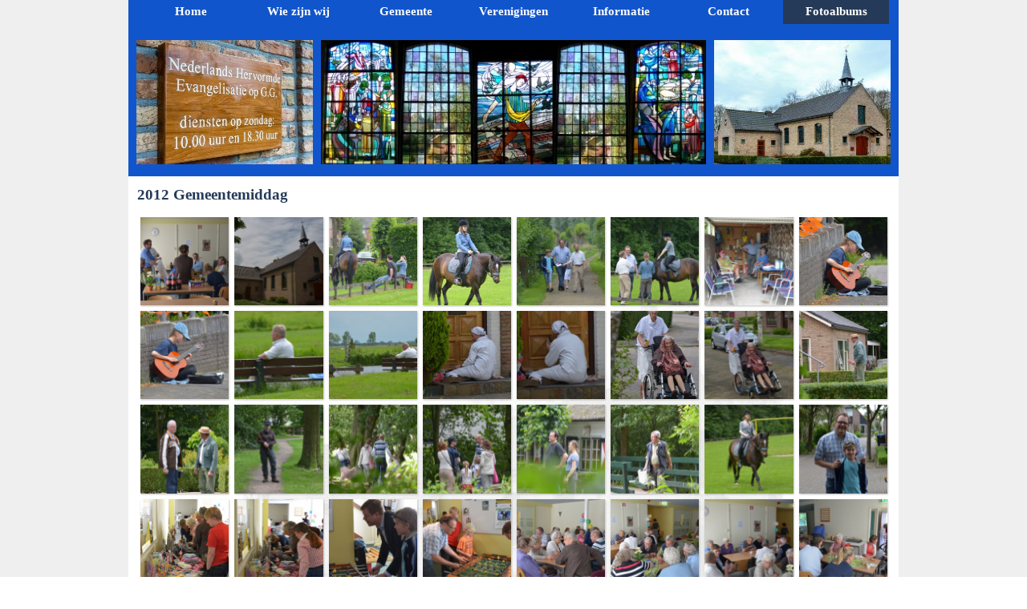

--- FILE ---
content_type: text/html; charset=UTF-8
request_url: https://evangelisatiehaastrecht.nl/2012-gemeentemiddag.html
body_size: 3868
content:
<!DOCTYPE html><!-- HTML5 -->
<html prefix="og: http://ogp.me/ns#" lang="nl-NL" dir="ltr">
	<head>
		<title>2012 Gemeentemiddag - Evangelisatie Haastrecht</title>
		<meta charset="utf-8" />
		<!--[if IE]><meta http-equiv="ImageToolbar" content="False" /><![endif]-->
		<meta name="author" content="Evangelisatie Haastrecht" />
		<meta name="generator" content="Incomedia WebSite X5 Evo 2021.4.7 - www.websitex5.com" />
		<meta property="og:image" content="http://evangelisatiehaastrecht.nl/favImage.png" />
		<meta property="og:image:type" content="image/png">
		<meta property="og:image:width" content="1661">
		<meta property="og:image:height" content="1259">
		<meta name="viewport" content="width=960" />
		
		<link rel="stylesheet" href="style/reset.css?2021-4-7-0" media="screen,print" />
		<link rel="stylesheet" href="style/print.css?2021-4-7-0" media="print" />
		<link rel="stylesheet" href="style/style.css?2021-4-7-0" media="screen,print" />
		<link rel="stylesheet" href="style/template.css?2021-4-7-0" media="screen" />
		<link rel="stylesheet" href="pcss/2012-gemeentemiddag.css?2021-4-7-0-639009708385803129" media="screen,print" />
		<script src="res/jquery.js?2021-4-7-0"></script>
		<script src="res/x5engine.js?2021-4-7-0" data-files-version="2021-4-7-0"></script>
		<script>
			window.onload = function(){ checkBrowserCompatibility('Uw browser ondersteunt de functies niet die nodig zijn om deze website weer te geven.','Uw browser ondersteunt mogelijk de functies niet die nodig zijn om deze website weer te geven.','[1]Werk uw browser bij[/1] of [2]ga verder zonder bij te werken[/2].','http://outdatedbrowser.com/'); };
			x5engine.utils.currentPagePath = '2012-gemeentemiddag.html';
		</script>
		<link rel="icon" href="favicon.png?2021-4-7-0-639009708385793154" type="image/png" />
	</head>
	<body>
		<div id="imPageExtContainer">
			<div id="imPageIntContainer">
				<div id="imHeaderBg"></div>
				<div id="imFooterBg"></div>
				<div id="imPage">
					<header id="imHeader">
						<h1 class="imHidden">2012 Gemeentemiddag - Evangelisatie Haastrecht</h1>
						<div id="imHeaderObjects"><div id="imHeader_imObjectImage_02_wrapper" class="template-object-wrapper"><div id="imHeader_imObjectImage_02"><div id="imHeader_imObjectImage_02_container"><img src="images/NaamBord-3.jpg" title="" alt="" />
</div></div></div><div id="imHeader_imObjectImage_04_wrapper" class="template-object-wrapper"><div id="imHeader_imObjectImage_04"><div id="imHeader_imObjectImage_04_container"><img src="images/Kerkgebouw-2kl.jpg" title="" alt="" />
</div></div></div><div id="imHeader_imObjectImage_06_wrapper" class="template-object-wrapper"><div id="imHeader_imObjectImage_06"><div id="imHeader_imObjectImage_06_container"><img src="images/Collage-1kl.jpg" title="" alt="" />
</div></div></div><div id="imHeader_imMenuObject_07_wrapper" class="template-object-wrapper"><!-- UNSEARCHABLE --><div id="imHeader_imMenuObject_07"><div id="imHeader_imMenuObject_07_container"><div class="hamburger-button hamburger-component"><div><div><div class="hamburger-bar"></div><div class="hamburger-bar"></div><div class="hamburger-bar"></div></div></div></div><div class="hamburger-menu-background-container hamburger-component">
	<div class="hamburger-menu-background menu-mobile menu-mobile-animated hidden">
		<div class="hamburger-menu-close-button"><span>&times;</span></div>
	</div>
</div>
<ul class="menu-mobile-animated hidden">
	<li class="imMnMnFirst imPage" data-link-paths=",/index.html,/">
<div class="label-wrapper">
<div class="label-inner-wrapper">
		<a class="label" href="index.html">
Home		</a>
</div>
</div>
	</li><li class="imMnMnMiddle imLevel"><div class="label-wrapper"><div class="label-inner-wrapper"><span class="label">Wie zijn wij</span></div></div><ul data-original-position="open-bottom" class="open-bottom" style="" >
	<li class="imMnMnFirst imPage" data-link-paths=",/wie-zijn-wij.html">
<div class="label-wrapper">
<div class="label-inner-wrapper">
		<a class="label" href="wie-zijn-wij.html">
Wie zijn wij		</a>
</div>
</div>
	</li><li class="imMnMnMiddle imPage" data-link-paths=",/wat-wij-geloven.html">
<div class="label-wrapper">
<div class="label-inner-wrapper">
		<a class="label" href="wat-wij-geloven.html">
Wat wij geloven		</a>
</div>
</div>
	</li><li class="imMnMnMiddle imPage" data-link-paths=",/geschiedenis.html">
<div class="label-wrapper">
<div class="label-inner-wrapper">
		<a class="label" href="geschiedenis.html">
Geschiedenis		</a>
</div>
</div>
	</li><li class="imMnMnLast imPage" data-link-paths=",/statuten.html">
<div class="label-wrapper">
<div class="label-inner-wrapper">
		<a class="label" href="statuten.html">
Statuten		</a>
</div>
</div>
	</li></ul></li><li class="imMnMnMiddle imLevel"><div class="label-wrapper"><div class="label-inner-wrapper"><span class="label">Gemeente</span></div></div><ul data-original-position="open-bottom" class="open-bottom" style="" >
	<li class="imMnMnFirst imPage" data-link-paths=",/kerkdiensten-1.html">
<div class="label-wrapper">
<div class="label-inner-wrapper">
		<a class="label" href="kerkdiensten-1.html">
Kerkdiensten		</a>
</div>
</div>
	</li><li class="imMnMnMiddle imPage" data-link-paths=",/kerkdiensten-meebeleven.html">
<div class="label-wrapper">
<div class="label-inner-wrapper">
		<a class="label" href="kerkdiensten-meebeleven.html">
Kerkdiensten meebeleven		</a>
</div>
</div>
	</li><li class="imMnMnMiddle imPage" data-link-paths=",/prekenarchief.html">
<div class="label-wrapper">
<div class="label-inner-wrapper">
		<a class="label" href="prekenarchief.html">
prekenarchief		</a>
</div>
</div>
	</li><li class="imMnMnMiddle imLevel"><div class="label-wrapper"><div class="label-inner-wrapper"><span class="label">Sacramenten</span></div></div><ul data-original-position="open-right" class="open-right" style="" >
	<li class="imMnMnFirst imPage" data-link-paths=",/heilige-doop.html">
<div class="label-wrapper">
<div class="label-inner-wrapper">
		<a class="label" href="heilige-doop.html">
Heilige Doop		</a>
</div>
</div>
	</li><li class="imMnMnLast imPage" data-link-paths=",/heilig-avondmaal.html">
<div class="label-wrapper">
<div class="label-inner-wrapper">
		<a class="label" href="heilig-avondmaal.html">
Heilig Avondmaal		</a>
</div>
</div>
	</li></ul></li><li class="imMnMnMiddle imPage" data-link-paths=",/bestuur-en-mentor.html">
<div class="label-wrapper">
<div class="label-inner-wrapper">
		<a class="label" href="bestuur-en-mentor.html">
Bestuur en mentor		</a>
</div>
</div>
	</li><li class="imMnMnMiddle imPage" data-link-paths=",/catechese-1.html">
<div class="label-wrapper">
<div class="label-inner-wrapper">
		<a class="label" href="catechese-1.html">
Catechese		</a>
</div>
</div>
	</li><li class="imMnMnMiddle imPage" data-link-paths=",/kinderoppas-1.html">
<div class="label-wrapper">
<div class="label-inner-wrapper">
		<a class="label" href="kinderoppas-1.html">
Kinderoppas		</a>
</div>
</div>
	</li><li class="imMnMnMiddle imLevel"><div class="label-wrapper"><div class="label-inner-wrapper"><span class="label">Pastoraat</span></div></div><ul data-original-position="open-right" class="open-right" style="" >
	<li class="imMnMnFirst imPage" data-link-paths=",/voorbede.html">
<div class="label-wrapper">
<div class="label-inner-wrapper">
		<a class="label" href="voorbede.html">
Voorbede		</a>
</div>
</div>
	</li><li class="imMnMnMiddle imPage" data-link-paths=",/crisispastoraat.html">
<div class="label-wrapper">
<div class="label-inner-wrapper">
		<a class="label" href="crisispastoraat.html">
Crisispastoraat		</a>
</div>
</div>
	</li><li class="imMnMnMiddle imPage" data-link-paths=",/diaconaal-werk.html">
<div class="label-wrapper">
<div class="label-inner-wrapper">
		<a class="label" href="diaconaal-werk.html">
Diaconaal werk		</a>
</div>
</div>
	</li><li class="imMnMnMiddle imPage" data-link-paths=",/bezoeken.html">
<div class="label-wrapper">
<div class="label-inner-wrapper">
		<a class="label" href="bezoeken.html">
Bezoeken		</a>
</div>
</div>
	</li><li class="imMnMnLast imPage" data-link-paths=",/huwelijk.html">
<div class="label-wrapper">
<div class="label-inner-wrapper">
		<a class="label" href="huwelijk.html">
Huwelijk		</a>
</div>
</div>
	</li></ul></li><li class="imMnMnLast imPage" data-link-paths=",/veilige-kerk.html">
<div class="label-wrapper">
<div class="label-inner-wrapper">
		<a class="label" href="veilige-kerk.html">
Veilige kerk		</a>
</div>
</div>
	</li></ul></li><li class="imMnMnMiddle imLevel"><div class="label-wrapper"><div class="label-inner-wrapper"><span class="label">Verenigingen</span></div></div><ul data-original-position="open-bottom" class="open-bottom" style="" >
	<li class="imMnMnFirst imLevel"><div class="label-wrapper"><div class="label-inner-wrapper"><span class="label">Volwassenen</span></div></div><ul data-original-position="open-right" class="open-right" style="" >
	<li class="imMnMnFirst imPage" data-link-paths=",/bijbelkring-elim.html">
<div class="label-wrapper">
<div class="label-inner-wrapper">
		<a class="label" href="bijbelkring-elim.html">
Bijbelkring Elim		</a>
</div>
</div>
	</li><li class="imMnMnMiddle imPage" data-link-paths=",/bijbelkring-berea.html">
<div class="label-wrapper">
<div class="label-inner-wrapper">
		<a class="label" href="bijbelkring-berea.html">
Bijbelkring Berea		</a>
</div>
</div>
	</li><li class="imMnMnMiddle imPage" data-link-paths=",/bijbelkring-our-choice.html">
<div class="label-wrapper">
<div class="label-inner-wrapper">
		<a class="label" href="bijbelkring-our-choice.html">
Bijbelkring Our Choice		</a>
</div>
</div>
	</li><li class="imMnMnLast imPage" data-link-paths=",/bijbelkring-paulus.html">
<div class="label-wrapper">
<div class="label-inner-wrapper">
		<a class="label" href="bijbelkring-paulus.html">
Bijbelkring Paulus		</a>
</div>
</div>
	</li></ul></li><li class="imMnMnMiddle imLevel"><div class="label-wrapper"><div class="label-inner-wrapper"><span class="label">Jeugd</span></div></div><ul data-original-position="open-right" class="open-right" style="" >
	<li class="imMnMnFirst imPage" data-link-paths=",/jongerenclub-de-levensbron.html">
<div class="label-wrapper">
<div class="label-inner-wrapper">
		<a class="label" href="jongerenclub-de-levensbron.html">
Jongerenclub De Levensbron		</a>
</div>
</div>
	</li><li class="imMnMnMiddle imPage" data-link-paths=",/12--club.html">
<div class="label-wrapper">
<div class="label-inner-wrapper">
		<a class="label" href="12--club.html">
12+ club		</a>
</div>
</div>
	</li><li class="imMnMnMiddle imPage" data-link-paths=",/zondagsschool-timotheues.html">
<div class="label-wrapper">
<div class="label-inner-wrapper">
		<a class="label" href="zondagsschool-timotheues.html">
Zondagsschool Timotheüs		</a>
</div>
</div>
	</li><li class="imMnMnLast imPage" data-link-paths=",/-12-activiteiten.html">
<div class="label-wrapper">
<div class="label-inner-wrapper">
		<a class="label" href="-12-activiteiten.html">
-12 activiteiten		</a>
</div>
</div>
	</li></ul></li><li class="imMnMnLast imLevel"><div class="label-wrapper"><div class="label-inner-wrapper"><span class="label">Overige activiteiten</span></div></div><ul data-original-position="open-right" class="open-right" style="" >
	<li class="imMnMnFirst imPage" data-link-paths=",/koffieochtenden-voor-vrouwen.html">
<div class="label-wrapper">
<div class="label-inner-wrapper">
		<a class="label" href="koffieochtenden-voor-vrouwen.html">
Koffieochtenden voor vrouwen		</a>
</div>
</div>
	</li><li class="imMnMnMiddle imPage" data-link-paths=",/koffieochtenden-en-maaltijd-voor-ouderen.html">
<div class="label-wrapper">
<div class="label-inner-wrapper">
		<a class="label" href="koffieochtenden-en-maaltijd-voor-ouderen.html">
Koffieochtenden en maaltijd voor ouderen		</a>
</div>
</div>
	</li><li class="imMnMnLast imPage" data-link-paths=",/gemeentemiddag-en-kerstavond.html">
<div class="label-wrapper">
<div class="label-inner-wrapper">
		<a class="label" href="gemeentemiddag-en-kerstavond.html">
Gemeentemiddag en Kerstavond		</a>
</div>
</div>
	</li></ul></li></ul></li><li class="imMnMnMiddle imLevel"><div class="label-wrapper"><div class="label-inner-wrapper"><span class="label">Informatie</span></div></div><ul data-original-position="open-bottom" class="open-bottom" style="" >
	<li class="imMnMnFirst imPage" data-link-paths=",/kerkblad-en-agenda.html">
<div class="label-wrapper">
<div class="label-inner-wrapper">
		<a class="label" href="kerkblad-en-agenda.html">
Kerkblad en Agenda		</a>
</div>
</div>
	</li><li class="imMnMnMiddle imPage" data-link-paths=",/collectemunten.html">
<div class="label-wrapper">
<div class="label-inner-wrapper">
		<a class="label" href="collectemunten.html">
Collectemunten		</a>
</div>
</div>
	</li><li class="imMnMnMiddle imPage" data-link-paths=",/giften-en-ledengeld.html">
<div class="label-wrapper">
<div class="label-inner-wrapper">
		<a class="label" href="giften-en-ledengeld.html">
Giften en ledengeld		</a>
</div>
</div>
	</li><li class="imMnMnMiddle imPage" data-link-paths=",/lid-worden.html">
<div class="label-wrapper">
<div class="label-inner-wrapper">
		<a class="label" href="lid-worden.html">
Lid worden		</a>
</div>
</div>
	</li><li class="imMnMnMiddle imPage" data-link-paths=",/kerkhuur.html">
<div class="label-wrapper">
<div class="label-inner-wrapper">
		<a class="label" href="kerkhuur.html">
Kerkhuur		</a>
</div>
</div>
	</li><li class="imMnMnMiddle imPage" data-link-paths=",/privacy.html">
<div class="label-wrapper">
<div class="label-inner-wrapper">
		<a class="label" href="privacy.html">
Privacy		</a>
</div>
</div>
	</li><li class="imMnMnLast imPage" data-link-paths=",/jubileumboek.html">
<div class="label-wrapper">
<div class="label-inner-wrapper">
		<a class="label" href="jubileumboek.html">
Jubileumboek		</a>
</div>
</div>
	</li></ul></li><li class="imMnMnMiddle imLevel"><div class="label-wrapper"><div class="label-inner-wrapper"><span class="label">Contact</span></div></div><ul data-original-position="open-bottom" class="open-bottom" style="" >
	<li class=" imPage" data-link-paths=",/contact.html">
<div class="label-wrapper">
<div class="label-inner-wrapper">
		<a class="label" href="contact.html">
Contact		</a>
</div>
</div>
	</li></ul></li><li class="imMnMnLast imLevel"><div class="label-wrapper"><div class="label-inner-wrapper"><span class="label">Fotoalbums</span></div></div><ul data-original-position="open-bottom" class="open-bottom" style="" >
	<li class="imMnMnFirst imPage" data-link-paths=",/eerste-steen-en-gebouw-anno-toen.html">
<div class="label-wrapper">
<div class="label-inner-wrapper">
		<a class="label" href="eerste-steen-en-gebouw-anno-toen.html">
Eerste steen en gebouw anno toen		</a>
</div>
</div>
	</li><li class="imMnMnMiddle imPage" data-link-paths=",/2010-doornse-gat.html">
<div class="label-wrapper">
<div class="label-inner-wrapper">
		<a class="label" href="2010-doornse-gat.html">
2010 Doornse Gat		</a>
</div>
</div>
	</li><li class="imMnMnMiddle imPage" data-link-paths=",/2010-gemeentemiddag.html">
<div class="label-wrapper">
<div class="label-inner-wrapper">
		<a class="label" href="2010-gemeentemiddag.html">
2010 Gemeentemiddag		</a>
</div>
</div>
	</li><li class="imMnMnMiddle imPage" data-link-paths=",/2010-kaasboerderij--12.html">
<div class="label-wrapper">
<div class="label-inner-wrapper">
		<a class="label" href="2010-kaasboerderij--12.html">
2010 Kaasboerderij -12		</a>
</div>
</div>
	</li><li class="imMnMnMiddle imPage" data-link-paths=",/2010-2011-restauratie-kerktoren.html">
<div class="label-wrapper">
<div class="label-inner-wrapper">
		<a class="label" href="2010-2011-restauratie-kerktoren.html">
2010/2011 Restauratie kerktoren		</a>
</div>
</div>
	</li><li class="imMnMnMiddle imPage" data-link-paths=",/2011-kinderactiviteit--12.html">
<div class="label-wrapper">
<div class="label-inner-wrapper">
		<a class="label" href="2011-kinderactiviteit--12.html">
2011 Kinderactiviteit -12		</a>
</div>
</div>
	</li><li class="imMnMnMiddle imPage" data-link-paths=",/2011-bowlen-in-woerden--12.html">
<div class="label-wrapper">
<div class="label-inner-wrapper">
		<a class="label" href="2011-bowlen-in-woerden--12.html">
2011 Bowlen in Woerden -12		</a>
</div>
</div>
	</li><li class="imMnMnMiddle imPage" data-link-paths=",/2011-gemeentemiddag.html">
<div class="label-wrapper">
<div class="label-inner-wrapper">
		<a class="label" href="2011-gemeentemiddag.html">
2011 Gemeentemiddag		</a>
</div>
</div>
	</li><li class="imMnMnMiddle imPage" data-link-paths=",/2012-gemeentemiddag.html">
<div class="label-wrapper">
<div class="label-inner-wrapper">
		<a class="label" href="2012-gemeentemiddag.html">
2012 Gemeentemiddag		</a>
</div>
</div>
	</li><li class="imMnMnMiddle imPage" data-link-paths=",/2013-ouderenmiddag.html">
<div class="label-wrapper">
<div class="label-inner-wrapper">
		<a class="label" href="2013-ouderenmiddag.html">
2013 Ouderenmiddag		</a>
</div>
</div>
	</li><li class="imMnMnMiddle imPage" data-link-paths=",/2013-naar-het-bos--12.html">
<div class="label-wrapper">
<div class="label-inner-wrapper">
		<a class="label" href="2013-naar-het-bos--12.html">
2013 naar het bos -12		</a>
</div>
</div>
	</li><li class="imMnMnMiddle imPage" data-link-paths=",/2015-ouderenmiddag.html">
<div class="label-wrapper">
<div class="label-inner-wrapper">
		<a class="label" href="2015-ouderenmiddag.html">
2015 Ouderenmiddag		</a>
</div>
</div>
	</li><li class="imMnMnMiddle imPage" data-link-paths=",/2016-gemeentemiddag.html">
<div class="label-wrapper">
<div class="label-inner-wrapper">
		<a class="label" href="2016-gemeentemiddag.html">
2016 Gemeentemiddag		</a>
</div>
</div>
	</li><li class="imMnMnMiddle imPage" data-link-paths=",/2017-gemeentemiddag.html">
<div class="label-wrapper">
<div class="label-inner-wrapper">
		<a class="label" href="2017-gemeentemiddag.html">
2017 Gemeentemiddag		</a>
</div>
</div>
	</li><li class="imMnMnMiddle imPage" data-link-paths=",/2018-hoek-van-holland-12-.html">
<div class="label-wrapper">
<div class="label-inner-wrapper">
		<a class="label" href="2018-hoek-van-holland-12-.html">
2018 Hoek van Holland 12+		</a>
</div>
</div>
	</li><li class="imMnMnMiddle imPage" data-link-paths=",/2019-kamp-12-.html">
<div class="label-wrapper">
<div class="label-inner-wrapper">
		<a class="label" href="2019-kamp-12-.html">
2019 Kamp 12+		</a>
</div>
</div>
	</li><li class="imMnMnMiddle imPage" data-link-paths=",/2019-zomer-bbq-12-.html">
<div class="label-wrapper">
<div class="label-inner-wrapper">
		<a class="label" href="2019-zomer-bbq-12-.html">
2019 Zomer BBQ 12+		</a>
</div>
</div>
	</li><li class="imMnMnMiddle imPage" data-link-paths=",/2019-zondagsschool.html">
<div class="label-wrapper">
<div class="label-inner-wrapper">
		<a class="label" href="2019-zondagsschool.html">
2019 Zondagsschool		</a>
</div>
</div>
	</li><li class="imMnMnLast imPage" data-link-paths=",/gebouw.html">
<div class="label-wrapper">
<div class="label-inner-wrapper">
		<a class="label" href="gebouw.html">
Gebouw		</a>
</div>
</div>
	</li></ul></li></ul></div></div><!-- UNSEARCHABLE END --><script>
var imHeader_imMenuObject_07_settings = {
	'menuId': 'imHeader_imMenuObject_07',
	'responsiveMenuEffect': 'slide',
	'animationDuration': 1000,
}
x5engine.boot.push(function(){x5engine.initMenu(imHeader_imMenuObject_07_settings)});
$(function () {$('#imHeader_imMenuObject_07_container ul li').not('.imMnMnSeparator').each(function () {    var $this = $(this), timeout = 0;    $this.on('mouseenter', function () {        if($(this).parents('#imHeader_imMenuObject_07_container-menu-opened').length > 0) return;         clearTimeout(timeout);        setTimeout(function () { $this.children('ul, .multiple-column').stop(false, false).fadeIn(); }, 250);    }).on('mouseleave', function () {        if($(this).parents('#imHeader_imMenuObject_07_container-menu-opened').length > 0) return;         timeout = setTimeout(function () { $this.children('ul, .multiple-column').stop(false, false).fadeOut(); }, 250);    });});});

</script>
</div><div id="imHeader_imMenuObject_08_wrapper" class="template-object-wrapper"><!-- UNSEARCHABLE --><div id="imHeader_imMenuObject_08"><div id="imHeader_imMenuObject_08_container"><div class="hamburger-button hamburger-component"><div><div><div class="hamburger-bar"></div><div class="hamburger-bar"></div><div class="hamburger-bar"></div></div></div></div><div class="hamburger-menu-background-container hamburger-component">
	<div class="hamburger-menu-background menu-mobile menu-mobile-animated hidden">
		<div class="hamburger-menu-close-button"><span>&times;</span></div>
	</div>
</div>
<ul class="menu-mobile-animated hidden">
	<li class="imMnMnFirst imPage" data-link-paths=",/index.html,/">
<div class="label-wrapper">
<div class="label-inner-wrapper">
		<a class="label" href="index.html">
Home		</a>
</div>
</div>
	</li><li class="imMnMnMiddle imLevel"><div class="label-wrapper"><div class="label-inner-wrapper"><span class="label">Wie zijn wij</span></div></div><ul data-original-position="open-bottom" class="open-bottom" style="" >
	<li class="imMnMnFirst imPage" data-link-paths=",/wie-zijn-wij.html">
<div class="label-wrapper">
<div class="label-inner-wrapper">
		<a class="label" href="wie-zijn-wij.html">
Wie zijn wij		</a>
</div>
</div>
	</li><li class="imMnMnMiddle imPage" data-link-paths=",/wat-wij-geloven.html">
<div class="label-wrapper">
<div class="label-inner-wrapper">
		<a class="label" href="wat-wij-geloven.html">
Wat wij geloven		</a>
</div>
</div>
	</li><li class="imMnMnMiddle imPage" data-link-paths=",/geschiedenis.html">
<div class="label-wrapper">
<div class="label-inner-wrapper">
		<a class="label" href="geschiedenis.html">
Geschiedenis		</a>
</div>
</div>
	</li><li class="imMnMnLast imPage" data-link-paths=",/statuten.html">
<div class="label-wrapper">
<div class="label-inner-wrapper">
		<a class="label" href="statuten.html">
Statuten		</a>
</div>
</div>
	</li></ul></li><li class="imMnMnMiddle imLevel"><div class="label-wrapper"><div class="label-inner-wrapper"><span class="label">Gemeente</span></div></div><ul data-original-position="open-bottom" class="open-bottom" style="" >
	<li class="imMnMnFirst imPage" data-link-paths=",/kerkdiensten-1.html">
<div class="label-wrapper">
<div class="label-inner-wrapper">
		<a class="label" href="kerkdiensten-1.html">
Kerkdiensten		</a>
</div>
</div>
	</li><li class="imMnMnMiddle imPage" data-link-paths=",/kerkdiensten-meebeleven.html">
<div class="label-wrapper">
<div class="label-inner-wrapper">
		<a class="label" href="kerkdiensten-meebeleven.html">
Kerkdiensten meebeleven		</a>
</div>
</div>
	</li><li class="imMnMnMiddle imPage" data-link-paths=",/prekenarchief.html">
<div class="label-wrapper">
<div class="label-inner-wrapper">
		<a class="label" href="prekenarchief.html">
prekenarchief		</a>
</div>
</div>
	</li><li class="imMnMnMiddle imLevel"><div class="label-wrapper"><div class="label-inner-wrapper"><span class="label">Sacramenten</span></div></div><ul data-original-position="open-right" class="open-right" style="" >
	<li class="imMnMnFirst imPage" data-link-paths=",/heilige-doop.html">
<div class="label-wrapper">
<div class="label-inner-wrapper">
		<a class="label" href="heilige-doop.html">
Heilige Doop		</a>
</div>
</div>
	</li><li class="imMnMnLast imPage" data-link-paths=",/heilig-avondmaal.html">
<div class="label-wrapper">
<div class="label-inner-wrapper">
		<a class="label" href="heilig-avondmaal.html">
Heilig Avondmaal		</a>
</div>
</div>
	</li></ul></li><li class="imMnMnMiddle imPage" data-link-paths=",/bestuur-en-mentor.html">
<div class="label-wrapper">
<div class="label-inner-wrapper">
		<a class="label" href="bestuur-en-mentor.html">
Bestuur en mentor		</a>
</div>
</div>
	</li><li class="imMnMnMiddle imPage" data-link-paths=",/catechese-1.html">
<div class="label-wrapper">
<div class="label-inner-wrapper">
		<a class="label" href="catechese-1.html">
Catechese		</a>
</div>
</div>
	</li><li class="imMnMnMiddle imPage" data-link-paths=",/kinderoppas-1.html">
<div class="label-wrapper">
<div class="label-inner-wrapper">
		<a class="label" href="kinderoppas-1.html">
Kinderoppas		</a>
</div>
</div>
	</li><li class="imMnMnMiddle imLevel"><div class="label-wrapper"><div class="label-inner-wrapper"><span class="label">Pastoraat</span></div></div><ul data-original-position="open-right" class="open-right" style="" >
	<li class="imMnMnFirst imPage" data-link-paths=",/voorbede.html">
<div class="label-wrapper">
<div class="label-inner-wrapper">
		<a class="label" href="voorbede.html">
Voorbede		</a>
</div>
</div>
	</li><li class="imMnMnMiddle imPage" data-link-paths=",/crisispastoraat.html">
<div class="label-wrapper">
<div class="label-inner-wrapper">
		<a class="label" href="crisispastoraat.html">
Crisispastoraat		</a>
</div>
</div>
	</li><li class="imMnMnMiddle imPage" data-link-paths=",/diaconaal-werk.html">
<div class="label-wrapper">
<div class="label-inner-wrapper">
		<a class="label" href="diaconaal-werk.html">
Diaconaal werk		</a>
</div>
</div>
	</li><li class="imMnMnMiddle imPage" data-link-paths=",/bezoeken.html">
<div class="label-wrapper">
<div class="label-inner-wrapper">
		<a class="label" href="bezoeken.html">
Bezoeken		</a>
</div>
</div>
	</li><li class="imMnMnLast imPage" data-link-paths=",/huwelijk.html">
<div class="label-wrapper">
<div class="label-inner-wrapper">
		<a class="label" href="huwelijk.html">
Huwelijk		</a>
</div>
</div>
	</li></ul></li><li class="imMnMnLast imPage" data-link-paths=",/veilige-kerk.html">
<div class="label-wrapper">
<div class="label-inner-wrapper">
		<a class="label" href="veilige-kerk.html">
Veilige kerk		</a>
</div>
</div>
	</li></ul></li><li class="imMnMnMiddle imLevel"><div class="label-wrapper"><div class="label-inner-wrapper"><span class="label">Verenigingen</span></div></div><ul data-original-position="open-bottom" class="open-bottom" style="" >
	<li class="imMnMnFirst imLevel"><div class="label-wrapper"><div class="label-inner-wrapper"><span class="label">Volwassenen</span></div></div><ul data-original-position="open-right" class="open-right" style="" >
	<li class="imMnMnFirst imPage" data-link-paths=",/bijbelkring-elim.html">
<div class="label-wrapper">
<div class="label-inner-wrapper">
		<a class="label" href="bijbelkring-elim.html">
Bijbelkring Elim		</a>
</div>
</div>
	</li><li class="imMnMnMiddle imPage" data-link-paths=",/bijbelkring-berea.html">
<div class="label-wrapper">
<div class="label-inner-wrapper">
		<a class="label" href="bijbelkring-berea.html">
Bijbelkring Berea		</a>
</div>
</div>
	</li><li class="imMnMnMiddle imPage" data-link-paths=",/bijbelkring-our-choice.html">
<div class="label-wrapper">
<div class="label-inner-wrapper">
		<a class="label" href="bijbelkring-our-choice.html">
Bijbelkring Our Choice		</a>
</div>
</div>
	</li><li class="imMnMnLast imPage" data-link-paths=",/bijbelkring-paulus.html">
<div class="label-wrapper">
<div class="label-inner-wrapper">
		<a class="label" href="bijbelkring-paulus.html">
Bijbelkring Paulus		</a>
</div>
</div>
	</li></ul></li><li class="imMnMnMiddle imLevel"><div class="label-wrapper"><div class="label-inner-wrapper"><span class="label">Jeugd</span></div></div><ul data-original-position="open-right" class="open-right" style="" >
	<li class="imMnMnFirst imPage" data-link-paths=",/jongerenclub-de-levensbron.html">
<div class="label-wrapper">
<div class="label-inner-wrapper">
		<a class="label" href="jongerenclub-de-levensbron.html">
Jongerenclub De Levensbron		</a>
</div>
</div>
	</li><li class="imMnMnMiddle imPage" data-link-paths=",/12--club.html">
<div class="label-wrapper">
<div class="label-inner-wrapper">
		<a class="label" href="12--club.html">
12+ club		</a>
</div>
</div>
	</li><li class="imMnMnMiddle imPage" data-link-paths=",/zondagsschool-timotheues.html">
<div class="label-wrapper">
<div class="label-inner-wrapper">
		<a class="label" href="zondagsschool-timotheues.html">
Zondagsschool Timotheüs		</a>
</div>
</div>
	</li><li class="imMnMnLast imPage" data-link-paths=",/-12-activiteiten.html">
<div class="label-wrapper">
<div class="label-inner-wrapper">
		<a class="label" href="-12-activiteiten.html">
-12 activiteiten		</a>
</div>
</div>
	</li></ul></li><li class="imMnMnLast imLevel"><div class="label-wrapper"><div class="label-inner-wrapper"><span class="label">Overige activiteiten</span></div></div><ul data-original-position="open-right" class="open-right" style="" >
	<li class="imMnMnFirst imPage" data-link-paths=",/koffieochtenden-voor-vrouwen.html">
<div class="label-wrapper">
<div class="label-inner-wrapper">
		<a class="label" href="koffieochtenden-voor-vrouwen.html">
Koffieochtenden voor vrouwen		</a>
</div>
</div>
	</li><li class="imMnMnMiddle imPage" data-link-paths=",/koffieochtenden-en-maaltijd-voor-ouderen.html">
<div class="label-wrapper">
<div class="label-inner-wrapper">
		<a class="label" href="koffieochtenden-en-maaltijd-voor-ouderen.html">
Koffieochtenden en maaltijd voor ouderen		</a>
</div>
</div>
	</li><li class="imMnMnLast imPage" data-link-paths=",/gemeentemiddag-en-kerstavond.html">
<div class="label-wrapper">
<div class="label-inner-wrapper">
		<a class="label" href="gemeentemiddag-en-kerstavond.html">
Gemeentemiddag en Kerstavond		</a>
</div>
</div>
	</li></ul></li></ul></li><li class="imMnMnMiddle imLevel"><div class="label-wrapper"><div class="label-inner-wrapper"><span class="label">Informatie</span></div></div><ul data-original-position="open-bottom" class="open-bottom" style="" >
	<li class="imMnMnFirst imPage" data-link-paths=",/kerkblad-en-agenda.html">
<div class="label-wrapper">
<div class="label-inner-wrapper">
		<a class="label" href="kerkblad-en-agenda.html">
Kerkblad en Agenda		</a>
</div>
</div>
	</li><li class="imMnMnMiddle imPage" data-link-paths=",/collectemunten.html">
<div class="label-wrapper">
<div class="label-inner-wrapper">
		<a class="label" href="collectemunten.html">
Collectemunten		</a>
</div>
</div>
	</li><li class="imMnMnMiddle imPage" data-link-paths=",/giften-en-ledengeld.html">
<div class="label-wrapper">
<div class="label-inner-wrapper">
		<a class="label" href="giften-en-ledengeld.html">
Giften en ledengeld		</a>
</div>
</div>
	</li><li class="imMnMnMiddle imPage" data-link-paths=",/lid-worden.html">
<div class="label-wrapper">
<div class="label-inner-wrapper">
		<a class="label" href="lid-worden.html">
Lid worden		</a>
</div>
</div>
	</li><li class="imMnMnMiddle imPage" data-link-paths=",/kerkhuur.html">
<div class="label-wrapper">
<div class="label-inner-wrapper">
		<a class="label" href="kerkhuur.html">
Kerkhuur		</a>
</div>
</div>
	</li><li class="imMnMnMiddle imPage" data-link-paths=",/privacy.html">
<div class="label-wrapper">
<div class="label-inner-wrapper">
		<a class="label" href="privacy.html">
Privacy		</a>
</div>
</div>
	</li><li class="imMnMnLast imPage" data-link-paths=",/jubileumboek.html">
<div class="label-wrapper">
<div class="label-inner-wrapper">
		<a class="label" href="jubileumboek.html">
Jubileumboek		</a>
</div>
</div>
	</li></ul></li><li class="imMnMnMiddle imLevel"><div class="label-wrapper"><div class="label-inner-wrapper"><span class="label">Contact</span></div></div><ul data-original-position="open-bottom" class="open-bottom" style="" >
	<li class=" imPage" data-link-paths=",/contact.html">
<div class="label-wrapper">
<div class="label-inner-wrapper">
		<a class="label" href="contact.html">
Contact		</a>
</div>
</div>
	</li></ul></li><li class="imMnMnLast imLevel"><div class="label-wrapper"><div class="label-inner-wrapper"><span class="label">Fotoalbums</span></div></div><ul data-original-position="open-bottom" class="open-bottom" style="" >
	<li class="imMnMnFirst imPage" data-link-paths=",/eerste-steen-en-gebouw-anno-toen.html">
<div class="label-wrapper">
<div class="label-inner-wrapper">
		<a class="label" href="eerste-steen-en-gebouw-anno-toen.html">
Eerste steen en gebouw anno toen		</a>
</div>
</div>
	</li><li class="imMnMnMiddle imPage" data-link-paths=",/2010-doornse-gat.html">
<div class="label-wrapper">
<div class="label-inner-wrapper">
		<a class="label" href="2010-doornse-gat.html">
2010 Doornse Gat		</a>
</div>
</div>
	</li><li class="imMnMnMiddle imPage" data-link-paths=",/2010-gemeentemiddag.html">
<div class="label-wrapper">
<div class="label-inner-wrapper">
		<a class="label" href="2010-gemeentemiddag.html">
2010 Gemeentemiddag		</a>
</div>
</div>
	</li><li class="imMnMnMiddle imPage" data-link-paths=",/2010-kaasboerderij--12.html">
<div class="label-wrapper">
<div class="label-inner-wrapper">
		<a class="label" href="2010-kaasboerderij--12.html">
2010 Kaasboerderij -12		</a>
</div>
</div>
	</li><li class="imMnMnMiddle imPage" data-link-paths=",/2010-2011-restauratie-kerktoren.html">
<div class="label-wrapper">
<div class="label-inner-wrapper">
		<a class="label" href="2010-2011-restauratie-kerktoren.html">
2010/2011 Restauratie kerktoren		</a>
</div>
</div>
	</li><li class="imMnMnMiddle imPage" data-link-paths=",/2011-kinderactiviteit--12.html">
<div class="label-wrapper">
<div class="label-inner-wrapper">
		<a class="label" href="2011-kinderactiviteit--12.html">
2011 Kinderactiviteit -12		</a>
</div>
</div>
	</li><li class="imMnMnMiddle imPage" data-link-paths=",/2011-bowlen-in-woerden--12.html">
<div class="label-wrapper">
<div class="label-inner-wrapper">
		<a class="label" href="2011-bowlen-in-woerden--12.html">
2011 Bowlen in Woerden -12		</a>
</div>
</div>
	</li><li class="imMnMnMiddle imPage" data-link-paths=",/2011-gemeentemiddag.html">
<div class="label-wrapper">
<div class="label-inner-wrapper">
		<a class="label" href="2011-gemeentemiddag.html">
2011 Gemeentemiddag		</a>
</div>
</div>
	</li><li class="imMnMnMiddle imPage" data-link-paths=",/2012-gemeentemiddag.html">
<div class="label-wrapper">
<div class="label-inner-wrapper">
		<a class="label" href="2012-gemeentemiddag.html">
2012 Gemeentemiddag		</a>
</div>
</div>
	</li><li class="imMnMnMiddle imPage" data-link-paths=",/2013-ouderenmiddag.html">
<div class="label-wrapper">
<div class="label-inner-wrapper">
		<a class="label" href="2013-ouderenmiddag.html">
2013 Ouderenmiddag		</a>
</div>
</div>
	</li><li class="imMnMnMiddle imPage" data-link-paths=",/2013-naar-het-bos--12.html">
<div class="label-wrapper">
<div class="label-inner-wrapper">
		<a class="label" href="2013-naar-het-bos--12.html">
2013 naar het bos -12		</a>
</div>
</div>
	</li><li class="imMnMnMiddle imPage" data-link-paths=",/2015-ouderenmiddag.html">
<div class="label-wrapper">
<div class="label-inner-wrapper">
		<a class="label" href="2015-ouderenmiddag.html">
2015 Ouderenmiddag		</a>
</div>
</div>
	</li><li class="imMnMnMiddle imPage" data-link-paths=",/2016-gemeentemiddag.html">
<div class="label-wrapper">
<div class="label-inner-wrapper">
		<a class="label" href="2016-gemeentemiddag.html">
2016 Gemeentemiddag		</a>
</div>
</div>
	</li><li class="imMnMnMiddle imPage" data-link-paths=",/2017-gemeentemiddag.html">
<div class="label-wrapper">
<div class="label-inner-wrapper">
		<a class="label" href="2017-gemeentemiddag.html">
2017 Gemeentemiddag		</a>
</div>
</div>
	</li><li class="imMnMnMiddle imPage" data-link-paths=",/2018-hoek-van-holland-12-.html">
<div class="label-wrapper">
<div class="label-inner-wrapper">
		<a class="label" href="2018-hoek-van-holland-12-.html">
2018 Hoek van Holland 12+		</a>
</div>
</div>
	</li><li class="imMnMnMiddle imPage" data-link-paths=",/2019-kamp-12-.html">
<div class="label-wrapper">
<div class="label-inner-wrapper">
		<a class="label" href="2019-kamp-12-.html">
2019 Kamp 12+		</a>
</div>
</div>
	</li><li class="imMnMnMiddle imPage" data-link-paths=",/2019-zomer-bbq-12-.html">
<div class="label-wrapper">
<div class="label-inner-wrapper">
		<a class="label" href="2019-zomer-bbq-12-.html">
2019 Zomer BBQ 12+		</a>
</div>
</div>
	</li><li class="imMnMnMiddle imPage" data-link-paths=",/2019-zondagsschool.html">
<div class="label-wrapper">
<div class="label-inner-wrapper">
		<a class="label" href="2019-zondagsschool.html">
2019 Zondagsschool		</a>
</div>
</div>
	</li><li class="imMnMnLast imPage" data-link-paths=",/gebouw.html">
<div class="label-wrapper">
<div class="label-inner-wrapper">
		<a class="label" href="gebouw.html">
Gebouw		</a>
</div>
</div>
	</li></ul></li></ul></div></div><!-- UNSEARCHABLE END --><script>
var imHeader_imMenuObject_08_settings = {
	'menuId': 'imHeader_imMenuObject_08',
	'responsiveMenuEffect': 'slide',
	'animationDuration': 1000,
}
x5engine.boot.push(function(){x5engine.initMenu(imHeader_imMenuObject_08_settings)});
$(function () {$('#imHeader_imMenuObject_08_container ul li').not('.imMnMnSeparator').each(function () {    var $this = $(this), timeout = 0;    $this.on('mouseenter', function () {        if($(this).parents('#imHeader_imMenuObject_08_container-menu-opened').length > 0) return;         clearTimeout(timeout);        setTimeout(function () { $this.children('ul, .multiple-column').stop(false, false).fadeIn(); }, 250);    }).on('mouseleave', function () {        if($(this).parents('#imHeader_imMenuObject_08_container-menu-opened').length > 0) return;         timeout = setTimeout(function () { $this.children('ul, .multiple-column').stop(false, false).fadeOut(); }, 250);    });});});

</script>
</div></div>
					</header>
					<div id="imStickyBarContainer">
						<div id="imStickyBarGraphics"></div>
						<div id="imStickyBar">
							<div id="imStickyBarObjects"></div>
						</div>
					</div>
					<a class="imHidden" href="#imGoToCont" title="Sla het hoofdmenu over">Ga naar de inhoud</a>
					<div id="imSideBar">
						<div id="imSideBarObjects"></div>
					</div>
					<div id="imContentGraphics"></div>
					<main id="imContent">
						<a id="imGoToCont"></a>
						<header>
							<h2 id="imPgTitle">2012 Gemeentemiddag</h2>
							<div id="imBreadcrumb">Fotoalbums</div>
						</header>
						<div id="imPageRow_1" class="imPageRow">
						
						</div>
						<div id="imCell_1" class="" > <div id="imCellStyleGraphics_1"></div><div id="imCellStyleBorders_1"></div><script>
						var showbox_imObjectGallery_45_01 = 
						 { startIndex: 0 , showThumbs: true, media:[
						
						{type: "image", url: "gallery/USA_6704.jpg", width: 720, height: 477, description: "", thumbUrl: "gallery/USA_6704_sb_thumb.png"},
						{type: "image", url: "gallery/USA_6705.jpg", width: 720, height: 477, description: "", thumbUrl: "gallery/USA_6705_sb_thumb.png"},
						{type: "image", url: "gallery/USA_6711.jpg", width: 720, height: 477, description: "", thumbUrl: "gallery/USA_6711_sb_thumb.png"},
						{type: "image", url: "gallery/USA_6713.jpg", width: 340, height: 512, description: "", thumbUrl: "gallery/USA_6713_sb_thumb.png"},
						{type: "image", url: "gallery/USA_6714.jpg", width: 720, height: 477, description: "", thumbUrl: "gallery/USA_6714_sb_thumb.png"},
						{type: "image", url: "gallery/USA_6718.jpg", width: 720, height: 477, description: "", thumbUrl: "gallery/USA_6718_sb_thumb.png"},
						{type: "image", url: "gallery/USA_6720.jpg", width: 720, height: 477, description: "", thumbUrl: "gallery/USA_6720_sb_thumb.png"},
						{type: "image", url: "gallery/USA_6721.jpg", width: 340, height: 512, description: "", thumbUrl: "gallery/USA_6721_sb_thumb.png"},
						{type: "image", url: "gallery/USA_6723.jpg", width: 720, height: 477, description: "", thumbUrl: "gallery/USA_6723_sb_thumb.png"},
						{type: "image", url: "gallery/USA_6725.jpg", width: 720, height: 477, description: "", thumbUrl: "gallery/USA_6725_sb_thumb.png"},
						{type: "image", url: "gallery/USA_6729.jpg", width: 720, height: 477, description: "", thumbUrl: "gallery/USA_6729_sb_thumb.png"},
						{type: "image", url: "gallery/USA_6734.jpg", width: 340, height: 512, description: "", thumbUrl: "gallery/USA_6734_sb_thumb.png"},
						{type: "image", url: "gallery/USA_6737.jpg", width: 720, height: 477, description: "", thumbUrl: "gallery/USA_6737_sb_thumb.png"},
						{type: "image", url: "gallery/USA_6739.jpg", width: 340, height: 512, description: "", thumbUrl: "gallery/USA_6739_sb_thumb.png"},
						{type: "image", url: "gallery/USA_6742.jpg", width: 720, height: 477, description: "", thumbUrl: "gallery/USA_6742_sb_thumb.png"},
						{type: "image", url: "gallery/USA_6745.jpg", width: 340, height: 512, description: "", thumbUrl: "gallery/USA_6745_sb_thumb.png"},
						{type: "image", url: "gallery/USA_6746.jpg", width: 720, height: 477, description: "", thumbUrl: "gallery/USA_6746_sb_thumb.png"},
						{type: "image", url: "gallery/USA_6749.jpg", width: 720, height: 477, description: "", thumbUrl: "gallery/USA_6749_sb_thumb.png"},
						{type: "image", url: "gallery/USA_6761.jpg", width: 720, height: 477, description: "", thumbUrl: "gallery/USA_6761_sb_thumb.png"},
						{type: "image", url: "gallery/USA_6765.jpg", width: 720, height: 477, description: "", thumbUrl: "gallery/USA_6765_sb_thumb.png"},
						{type: "image", url: "gallery/USA_6770.jpg", width: 720, height: 477, description: "", thumbUrl: "gallery/USA_6770_sb_thumb.png"},
						{type: "image", url: "gallery/USA_6774.jpg", width: 720, height: 477, description: "", thumbUrl: "gallery/USA_6774_sb_thumb.png"},
						{type: "image", url: "gallery/USA_6780.jpg", width: 720, height: 477, description: "", thumbUrl: "gallery/USA_6780_sb_thumb.png"},
						{type: "image", url: "gallery/USA_6783.jpg", width: 720, height: 477, description: "", thumbUrl: "gallery/USA_6783_sb_thumb.png"},
						{type: "image", url: "gallery/USA_6789.jpg", width: 340, height: 512, description: "", thumbUrl: "gallery/USA_6789_sb_thumb.png"},
						{type: "image", url: "gallery/USA_6790.jpg", width: 340, height: 512, description: "", thumbUrl: "gallery/USA_6790_sb_thumb.png"},
						{type: "image", url: "gallery/USA_6792.jpg", width: 720, height: 477, description: "", thumbUrl: "gallery/USA_6792_sb_thumb.png"},
						{type: "image", url: "gallery/USA_6793.jpg", width: 720, height: 477, description: "", thumbUrl: "gallery/USA_6793_sb_thumb.png"},
						{type: "image", url: "gallery/USA_6800.jpg", width: 720, height: 477, description: "", thumbUrl: "gallery/USA_6800_sb_thumb.png"},
						{type: "image", url: "gallery/USA_6802.jpg", width: 720, height: 477, description: "", thumbUrl: "gallery/USA_6802_sb_thumb.png"},
						{type: "image", url: "gallery/USA_6803.jpg", width: 720, height: 477, description: "", thumbUrl: "gallery/USA_6803_sb_thumb.png"},
						{type: "image", url: "gallery/USA_6805.jpg", width: 720, height: 477, description: "", thumbUrl: "gallery/USA_6805_sb_thumb.png"},
						{type: "image", url: "gallery/USA_6806.jpg", width: 340, height: 512, description: "", thumbUrl: "gallery/USA_6806_sb_thumb.png"},
						{type: "image", url: "gallery/USA_6809.jpg", width: 720, height: 477, description: "", thumbUrl: "gallery/USA_6809_sb_thumb.png"},
						{type: "image", url: "gallery/USA_6810.jpg", width: 720, height: 477, description: "", thumbUrl: "gallery/USA_6810_sb_thumb.png"},
						{type: "image", url: "gallery/USA_6811.jpg", width: 720, height: 477, description: "", thumbUrl: "gallery/USA_6811_sb_thumb.png"},
						{type: "image", url: "gallery/USA_6812.jpg", width: 720, height: 477, description: "", thumbUrl: "gallery/USA_6812_sb_thumb.png"},
						{type: "image", url: "gallery/USA_6817.jpg", width: 720, height: 477, description: "", thumbUrl: "gallery/USA_6817_sb_thumb.png"},
						{type: "image", url: "gallery/USA_6823.jpg", width: 720, height: 477, description: "", thumbUrl: "gallery/USA_6823_sb_thumb.png"}
						]};
						</script><div id="imObjectGallery_45_01">
							<a href="gallery/USA_6704.jpg" onclick="return x5engine.imShowBox(showbox_imObjectGallery_45_01, 0, this)"><img src="gallery/USA_6704_thumb.png" style="" alt=""/></a>
							<a href="gallery/USA_6705.jpg" onclick="return x5engine.imShowBox(showbox_imObjectGallery_45_01, 1, this)"><img src="gallery/USA_6705_thumb.png" style="" alt=""/></a>
							<a href="gallery/USA_6711.jpg" onclick="return x5engine.imShowBox(showbox_imObjectGallery_45_01, 2, this)"><img src="gallery/USA_6711_thumb.png" style="" alt=""/></a>
							<a href="gallery/USA_6713.jpg" onclick="return x5engine.imShowBox(showbox_imObjectGallery_45_01, 3, this)"><img src="gallery/USA_6713_thumb.png" style="" alt=""/></a>
							<a href="gallery/USA_6714.jpg" onclick="return x5engine.imShowBox(showbox_imObjectGallery_45_01, 4, this)"><img src="gallery/USA_6714_thumb.png" style="" alt=""/></a>
							<a href="gallery/USA_6718.jpg" onclick="return x5engine.imShowBox(showbox_imObjectGallery_45_01, 5, this)"><img src="gallery/USA_6718_thumb.png" style="" alt=""/></a>
							<a href="gallery/USA_6720.jpg" onclick="return x5engine.imShowBox(showbox_imObjectGallery_45_01, 6, this)"><img src="gallery/USA_6720_thumb.png" style="" alt=""/></a>
							<a href="gallery/USA_6721.jpg" onclick="return x5engine.imShowBox(showbox_imObjectGallery_45_01, 7, this)"><img src="gallery/USA_6721_thumb.png" style="" alt=""/></a>
							<a href="gallery/USA_6723.jpg" onclick="return x5engine.imShowBox(showbox_imObjectGallery_45_01, 8, this)"><img src="gallery/USA_6723_thumb.png" style="" alt=""/></a>
							<a href="gallery/USA_6725.jpg" onclick="return x5engine.imShowBox(showbox_imObjectGallery_45_01, 9, this)"><img src="gallery/USA_6725_thumb.png" style="" alt=""/></a>
							<a href="gallery/USA_6729.jpg" onclick="return x5engine.imShowBox(showbox_imObjectGallery_45_01, 10, this)"><img src="gallery/USA_6729_thumb.png" style="" alt=""/></a>
							<a href="gallery/USA_6734.jpg" onclick="return x5engine.imShowBox(showbox_imObjectGallery_45_01, 11, this)"><img src="gallery/USA_6734_thumb.png" style="" alt=""/></a>
							<a href="gallery/USA_6737.jpg" onclick="return x5engine.imShowBox(showbox_imObjectGallery_45_01, 12, this)"><img src="gallery/USA_6737_thumb.png" style="" alt=""/></a>
							<a href="gallery/USA_6739.jpg" onclick="return x5engine.imShowBox(showbox_imObjectGallery_45_01, 13, this)"><img src="gallery/USA_6739_thumb.png" style="" alt=""/></a>
							<a href="gallery/USA_6742.jpg" onclick="return x5engine.imShowBox(showbox_imObjectGallery_45_01, 14, this)"><img src="gallery/USA_6742_thumb.png" style="" alt=""/></a>
							<a href="gallery/USA_6745.jpg" onclick="return x5engine.imShowBox(showbox_imObjectGallery_45_01, 15, this)"><img src="gallery/USA_6745_thumb.png" style="" alt=""/></a>
							<a href="gallery/USA_6746.jpg" onclick="return x5engine.imShowBox(showbox_imObjectGallery_45_01, 16, this)"><img src="gallery/USA_6746_thumb.png" style="" alt=""/></a>
							<a href="gallery/USA_6749.jpg" onclick="return x5engine.imShowBox(showbox_imObjectGallery_45_01, 17, this)"><img src="gallery/USA_6749_thumb.png" style="" alt=""/></a>
							<a href="gallery/USA_6761.jpg" onclick="return x5engine.imShowBox(showbox_imObjectGallery_45_01, 18, this)"><img src="gallery/USA_6761_thumb.png" style="" alt=""/></a>
							<a href="gallery/USA_6765.jpg" onclick="return x5engine.imShowBox(showbox_imObjectGallery_45_01, 19, this)"><img src="gallery/USA_6765_thumb.png" style="" alt=""/></a>
							<a href="gallery/USA_6770.jpg" onclick="return x5engine.imShowBox(showbox_imObjectGallery_45_01, 20, this)"><img src="gallery/USA_6770_thumb.png" style="" alt=""/></a>
							<a href="gallery/USA_6774.jpg" onclick="return x5engine.imShowBox(showbox_imObjectGallery_45_01, 21, this)"><img src="gallery/USA_6774_thumb.png" style="" alt=""/></a>
							<a href="gallery/USA_6780.jpg" onclick="return x5engine.imShowBox(showbox_imObjectGallery_45_01, 22, this)"><img src="gallery/USA_6780_thumb.png" style="" alt=""/></a>
							<a href="gallery/USA_6783.jpg" onclick="return x5engine.imShowBox(showbox_imObjectGallery_45_01, 23, this)"><img src="gallery/USA_6783_thumb.png" style="" alt=""/></a>
							<a href="gallery/USA_6789.jpg" onclick="return x5engine.imShowBox(showbox_imObjectGallery_45_01, 24, this)"><img src="gallery/USA_6789_thumb.png" style="" alt=""/></a>
							<a href="gallery/USA_6790.jpg" onclick="return x5engine.imShowBox(showbox_imObjectGallery_45_01, 25, this)"><img src="gallery/USA_6790_thumb.png" style="" alt=""/></a>
							<a href="gallery/USA_6792.jpg" onclick="return x5engine.imShowBox(showbox_imObjectGallery_45_01, 26, this)"><img src="gallery/USA_6792_thumb.png" style="" alt=""/></a>
							<a href="gallery/USA_6793.jpg" onclick="return x5engine.imShowBox(showbox_imObjectGallery_45_01, 27, this)"><img src="gallery/USA_6793_thumb.png" style="" alt=""/></a>
							<a href="gallery/USA_6800.jpg" onclick="return x5engine.imShowBox(showbox_imObjectGallery_45_01, 28, this)"><img src="gallery/USA_6800_thumb.png" style="" alt=""/></a>
							<a href="gallery/USA_6802.jpg" onclick="return x5engine.imShowBox(showbox_imObjectGallery_45_01, 29, this)"><img src="gallery/USA_6802_thumb.png" style="" alt=""/></a>
							<a href="gallery/USA_6803.jpg" onclick="return x5engine.imShowBox(showbox_imObjectGallery_45_01, 30, this)"><img src="gallery/USA_6803_thumb.png" style="" alt=""/></a>
							<a href="gallery/USA_6805.jpg" onclick="return x5engine.imShowBox(showbox_imObjectGallery_45_01, 31, this)"><img src="gallery/USA_6805_thumb.png" style="" alt=""/></a>
							<a href="gallery/USA_6806.jpg" onclick="return x5engine.imShowBox(showbox_imObjectGallery_45_01, 32, this)"><img src="gallery/USA_6806_thumb.png" style="" alt=""/></a>
							<a href="gallery/USA_6809.jpg" onclick="return x5engine.imShowBox(showbox_imObjectGallery_45_01, 33, this)"><img src="gallery/USA_6809_thumb.png" style="" alt=""/></a>
							<a href="gallery/USA_6810.jpg" onclick="return x5engine.imShowBox(showbox_imObjectGallery_45_01, 34, this)"><img src="gallery/USA_6810_thumb.png" style="" alt=""/></a>
							<a href="gallery/USA_6811.jpg" onclick="return x5engine.imShowBox(showbox_imObjectGallery_45_01, 35, this)"><img src="gallery/USA_6811_thumb.png" style="" alt=""/></a>
							<a href="gallery/USA_6812.jpg" onclick="return x5engine.imShowBox(showbox_imObjectGallery_45_01, 36, this)"><img src="gallery/USA_6812_thumb.png" style="" alt=""/></a>
							<a href="gallery/USA_6817.jpg" onclick="return x5engine.imShowBox(showbox_imObjectGallery_45_01, 37, this)"><img src="gallery/USA_6817_thumb.png" style="" alt=""/></a>
							<a href="gallery/USA_6823.jpg" onclick="return x5engine.imShowBox(showbox_imObjectGallery_45_01, 38, this)"><img src="gallery/USA_6823_thumb.png" style="" alt=""/></a>
						</div>
						</div>
					</main>
					<footer id="imFooter">
						<div id="imFooterObjects"><div id="imFooter_imObjectTitle_01_wrapper" class="template-object-wrapper"><div id="imFooter_imObjectTitle_01"><span id ="imFooter_imObjectTitle_01_text" >Nederlands Hervormde Evangelisatie op Gereformeerde Grondslag te Haastrecht</span></div></div></div>
					</footer>
				</div>
				<span class="imHidden"><a href="#imGoToCont" title="Herlees deze pagina">Terug naar de inhoud</a></span>
			</div>
		</div>
		
		<noscript class="imNoScript"><div class="alert alert-red">Schakel JavaScript in om deze website te kunnen gebruiken.</div></noscript>
	</body>
</html>


--- FILE ---
content_type: text/css
request_url: https://evangelisatiehaastrecht.nl/style/template.css?2021-4-7-0
body_size: 344
content:
html { position: relative; margin: 0; padding: 0; height: 100%; }
body { margin: 0; padding: 0; text-align: left; height: 100%; }
#imPageExtContainer {min-height: 100%; }
#imPageIntContainer { position: relative;}
#imPage { position: relative; width: 100%; }
#imHeaderBg { position: absolute; left: 0; top: 0; width: 100%; }
#imContent { position: relative; }
#imFooterBg { position: absolute; left: 0; bottom: 0; width: 100%; }
#imStickyBarContainer { visibility: hidden; position: fixed; overflow: hidden; }
html { min-width: 960px; }
#imPageExtContainer { background-image: none; background-color: rgba(239, 239, 239, 1); }
#imPage { padding-top: 0px; padding-bottom: 0px; min-width: 960px; }
#imHeaderBg { height: 220px; background-image: none; background-color: rgba(239, 239, 239, 1); }
#imHeader { background-image: none; background-color: rgba(17, 85, 204, 1); }
#imHeaderObjects { margin-left: auto; margin-right: auto; position: relative; height: 220px; width:960px; }
#imContent { align-self: start; padding: 5px 0 5px 0; }
#imContentGraphics { min-height: 520px; background-image: url('kerk-transparant-90.jpg'); background-position: center center; background-repeat: no-repeat; background-attachment: scroll; background-color: rgba(255, 255, 255, 1); }
#imFooterBg { height: 80px; background-image: none; background-color: rgba(239, 239, 239, 1); }
#imFooter { background-image: none; background-color: rgba(17, 85, 204, 1); }
#imFooterObjects { margin-left: auto; margin-right: auto; position: relative; height: 80px; width:960px; }
#imSideBar { background-image: none; background-color: rgba(255, 255, 255, 1); overflow: visible; zoom: 1; z-index: 200; }
#imSideBarObjects { position: relative; height: 520px; }
